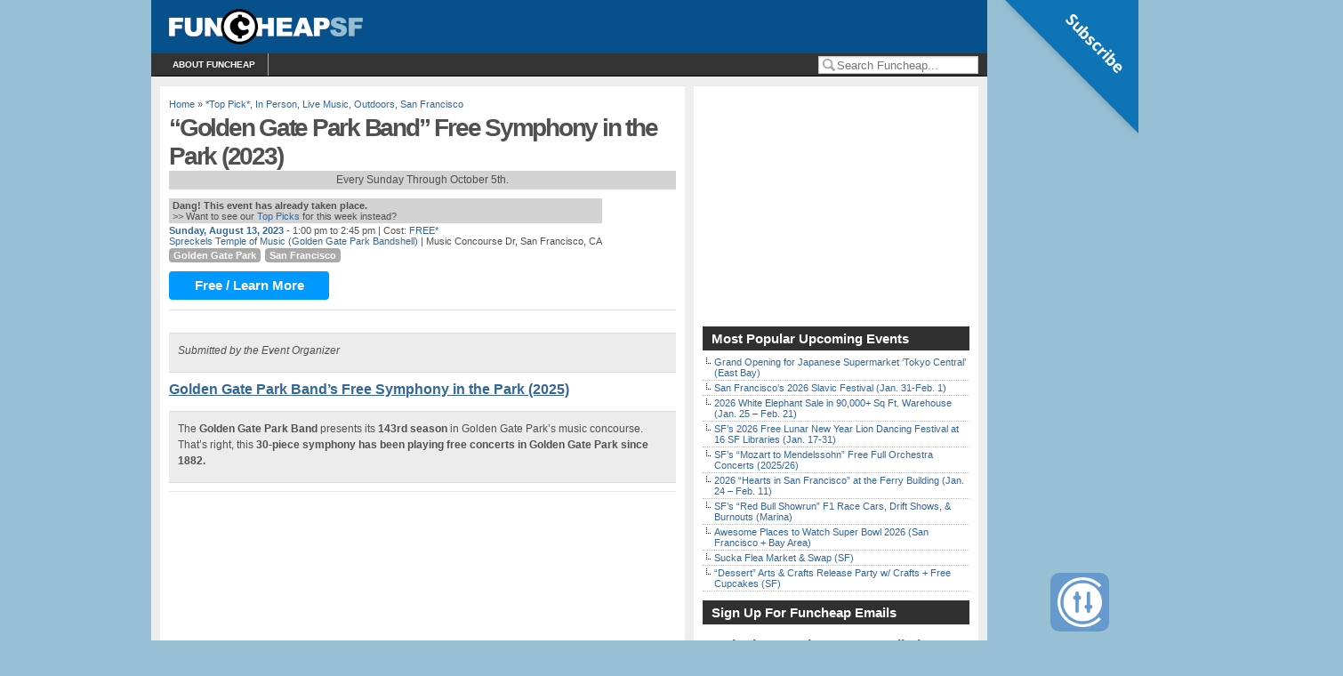

--- FILE ---
content_type: text/html; charset=utf-8
request_url: https://www.google.com/recaptcha/api2/aframe
body_size: 267
content:
<!DOCTYPE HTML><html><head><meta http-equiv="content-type" content="text/html; charset=UTF-8"></head><body><script nonce="frU6s6u09RCgC7N16TNGXQ">/** Anti-fraud and anti-abuse applications only. See google.com/recaptcha */ try{var clients={'sodar':'https://pagead2.googlesyndication.com/pagead/sodar?'};window.addEventListener("message",function(a){try{if(a.source===window.parent){var b=JSON.parse(a.data);var c=clients[b['id']];if(c){var d=document.createElement('img');d.src=c+b['params']+'&rc='+(localStorage.getItem("rc::a")?sessionStorage.getItem("rc::b"):"");window.document.body.appendChild(d);sessionStorage.setItem("rc::e",parseInt(sessionStorage.getItem("rc::e")||0)+1);localStorage.setItem("rc::h",'1769886727700');}}}catch(b){}});window.parent.postMessage("_grecaptcha_ready", "*");}catch(b){}</script></body></html>